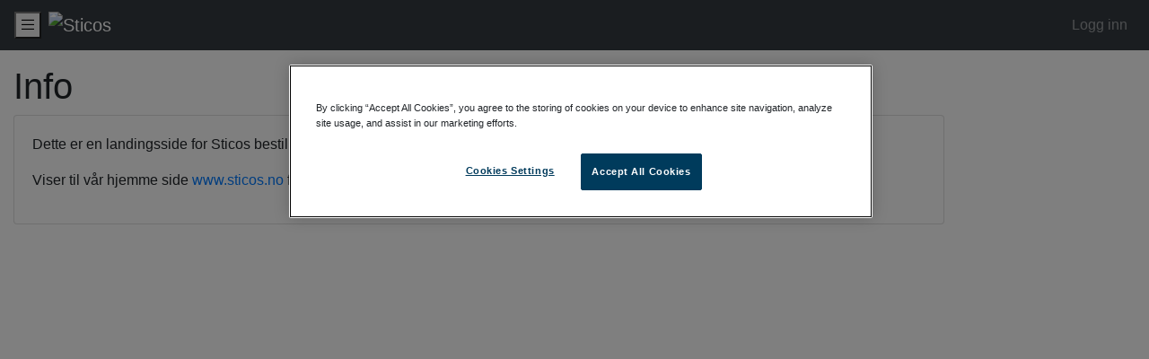

--- FILE ---
content_type: text/html; charset=utf-8
request_url: https://bestilling.sticos.no/
body_size: 6431
content:


<!DOCTYPE html>
<html lang="nb">
<head>
    

<meta charset="utf-8" />
<meta name="viewport" content="width=device-width, initial-scale=1.0">
<meta http-equiv="X-UA-Compatible" content="IE=edge">
<title>Info | Sticos kunde</title>

<!--IE does not support PNG favicons until version 11 -->
<!--[if IE
    ]><link
        rel="icon"
        type="image/x-icon"
        href="https://statisk.sticos.no/logo/sticos/favicon.ico"
/><![endif]-->
<!-- Firefox, Chrome, Safari, IE 11+ and Opera. 196x196 pixels in size. -->
<link rel="icon"
      type="image/png"
      href="https://statisk.sticos.no/logo/sticos/favicon-32x32.png" />

<!-- OneTrust Cookies Consent Notice start for sticos.no -->
<script src="https://cdn.cookielaw.org/scripttemplates/otSDKStub.js" type="text/javascript" charset="UTF-8" data-domain-script="ea9a5619-2972-449b-b169-322c9757f5f6"></script>
<script type="text/javascript">
    function OptanonWrapper() { }
</script>
<!-- OneTrust Cookies Consent Notice end for sticos.no -->




<script src="https://code.jquery.com/jquery-3.7.1.min.js" integrity="sha256-/JqT3SQfawRcv/BIHPThkBvs0OEvtFFmqPF/lYI/Cxo=" crossorigin="anonymous"></script>
<script type="text/javascript" src="https://cdnjs.cloudflare.com/ajax/libs/jquery-cookie/1.4.1/jquery.cookie.min.js"></script>


<link rel="stylesheet" media="all" type="text/css" href="https://maxcdn.bootstrapcdn.com/bootstrap/4.3.1/css/bootstrap.min.css" />
<link rel="stylesheet" type="text/css" href="/Content/vendors/fontawesome/css/fontawesome-all.min.css" />


<link rel="stylesheet" media="all" type="text/css" href="https://statisk.sticos.no/designmal/css/sticos-bootstrap4.css" />


<link rel="stylesheet" type="text/css" href="//cdn3.devexpress.com/jslib/17.2.4/css/dx.common.css" />
<link rel="stylesheet" type="text/css" href="//cdn3.devexpress.com/jslib/17.2.4/css/dx.light.css" />


<script src="//cdnjs.cloudflare.com/ajax/libs/jszip/3.10.1/jszip.min.js"></script>
<script type="text/javascript" src="//cdn3.devexpress.com/jslib/17.2.4/js/dx.web.js"></script>

<script src="/Scripts/lib/dx.Messages.nb.js"></script>


<link href="/Content/Site.css?v=3cff3a9e-c1d2-4d4f-aceb-7d890648075f" rel="stylesheet" />

<script type='text/javascript'>
    var appInsights = window.appInsights || function (config) {
        function r(config) { t[config] = function () { var i = arguments; t.queue.push(function () { t[config].apply(t, i) }) } }
        var t = { config: config }, u = document, e = window, o = 'script', s = u.createElement(o), i, f; for (s.src = config.url || '//az416426.vo.msecnd.net/scripts/a/ai.0.js', u.getElementsByTagName(o)[0].parentNode.appendChild(s), t.cookie = u.cookie, t.queue = [], i = ['Event', 'Exception', 'Metric', 'PageView', 'Trace', 'Ajax']; i.length;)r('track' + i.pop()); return r('setAuthenticatedUserContext'), r('clearAuthenticatedUserContext'), config.disableExceptionTracking || (i = 'onerror', r('_' + i), f = e[i], e[i] = function (config, r, u, e, o) { var s = f && f(config, r, u, e, o); return s !== !0 && t['_' + i](config, r, u, e, o), s }), t
    }({
        instrumentationKey: '2c7cb0c3-e236-4a5c-be46-d28bc8db2406'
    });

    window.appInsights = appInsights;
    appInsights.trackPageView();
</script>

</head>
<body>
    <form action="/account/logout" method="post" id="logoutform"></form>

    <div id="uu-shorcuts-top" class="uu-layout-shortcuts">
        <a href="#main-content">Hopp til hovedinnhold</a>
        
    </div>

    

<nav class="navbar fixed-top navbar-expand navbar-dark bg-dark" role="navigation">
    <div class="navbar-nav d-flex container-fluid">
        <button class="navbar-toggler2" data-toggle="collapse" data-target="#layout-sidebar" aria-label="Åpne/lukke meny">
            <span class="fal fa-bars fa-1x"></span>
        </button>

        <a href="/" class="navbar-brand ml-2 mr-2">
            <img src="https://statisk.sticos.no/logo/sticos/sticos-logo-hvit-142x32.png" alt="Sticos" class="d-inline-block align-top sticos-logo">
        </a>


        <ul class="navbar-nav ml-md-auto">
            <li class="nav-item navbar-toggler d-block d-md-none" data-toggle="collapse" data-target="#layout-alt-menu" aria-label="Åpne/lukke brukermeny" title="Åpne/lukke brukermeny">
                <i class="fal fa-ellipsis-v fa-1x"></i>
            </li>

            <div class="d-none d-md-block">
                <div class="navbar-inline">
                    


                    

    <div class="nav-item">
        <a class="nav-link" href="javascript:doLogin()">
            Logg inn
        </a>
    </div>
    
                </div>
            </div>
        </ul>
    </div>
</nav>

<div id="layout-alt-menu" class="bg-dark navbar-collapse collapse d-md-none">
    <div>

        


        

    <div class="nav-item">
        <a class="nav-link" href="javascript:doLogin()">
            Logg inn
        </a>
    </div>
    
    </div>
</div>



    <div class="container-fluid">
        <div class="row">
            <div id="main-content" class="col-xs-12 col-md-8 col-lg-9 col-xl-10 mt-3">
                <h1>Info</h1>
                <div class="card">
                    <div class="card-body">
                        



<script>
    var lastUrl = $.cookie("lasturl");
    if (lastUrl != null)
    {
        //Delete cookie
        document.cookie = "lasturl=; expires=Thu, 01 Jan 1970 00:00:00 UTC; path=/;"

        window.location.href = "/trengerlogin?returnurl=" + lastUrl;
    }
</script>
<p>Dette er en landingsside for Sticos bestilling.</p>
<p>Viser til vår hjemme side <a href="https://www.sticos.no">www.sticos.no</a> for å finne det produktet du ønsker å bestille</p>

                    </div>
                </div>
            </div>
        </div>
    </div>

    
    <script src="https://cdn.jsdelivr.net/npm/popper.js@1.16.1/dist/umd/popper.min.js" integrity="sha384-9/reFTGAW83EW2RDu2S0VKaIzap3H66lZH81PoYlFhbGU+6BZp6G7niu735Sk7lN" crossorigin="anonymous"></script>
    <script src="https://cdn.jsdelivr.net/npm/bootstrap@4.6.2/dist/js/bootstrap.min.js" integrity="sha384-+sLIOodYLS7CIrQpBjl+C7nPvqq+FbNUBDunl/OZv93DB7Ln/533i8e/mZXLi/P+" crossorigin="anonymous"></script>
    
    <script>
        function doLogin() {
            window.location = "/login?returnUrl=" + encodeURIComponent(window.location.href);
        }
    </script>

    <div id="uu-shortcuts-bottom" class="uu-layout-shortcuts">
        <a href="#main-content">Hopp til hovedinnhold</a>
        
    </div>
</body>
</html>

--- FILE ---
content_type: text/css
request_url: https://bestilling.sticos.no/Content/Site.css?v=3cff3a9e-c1d2-4d4f-aceb-7d890648075f
body_size: 15593
content:
@import 'pages/mine-kurs.css';
@import 'pages/mine-nettkurs.css';
@import 'print-styles.css';

/* 
No overflow by default
*/

img,
figure,
iframe {
    max-width: 100%;
}


/* 
   Basic state elements
*/

a,
button,
.btn,
input {
    transition: color 0.2s, background-color 0.2s;
    cursor: pointer;
}


/* 
  Focusable elements
  Should have highly visible highlighting when focused
*/

a:focus:focus,
button:focus,
.btn:focus,
input:focus,
textarea:focus {
    outline-color: #f7a800;
}


/* 
    High contrast focus only for links and buttons, 
    and only when focus state is not combined with hover 
*/

a:focus:not(:hover),
button:focus:not(:hover),
.btn:focus:not(:hover),
input[type=submit]:focus:not(:hover) {
    outline: 2px solid #f7a800;
}


/*
    Hover state on clickable items should be easily detectable 
    These should be more specific
*/

a:hover {
    color: #534f75 !important;
}

.list-group-item:hover,
.dropdown-item:hover {
    background: #efefef;
}

.bg-dark .nav-item>a.nav-link:hover {
    outline: none;
    color: #B3A7A1 !important;
}


/*
    UU shortcuts
    Invisible until triggered by tab navigation
*/

.uu-layout-shortcuts {
    position: absolute;
    z-index: 1032;
    height: 0;
    left: 0;
    right: 0;
}

#uu-shorcuts-top {
    top: 10px;
}

#uu-shorcuts-bottom {
    bottom: 0;
}

.uu-layout-shortcuts>* {
    opacity: 0;
    pointer-events: none;
    padding: 10px 20px;
}

.uu-layout-shortcuts>*:focus,
.uu-layout-shortcuts>*:focus:hover {
    opacity: 1;
    pointer-events: auto;
    color: #fff !important;
    background-color: #534f75 !important;
}


/**
    Ensure readability
    Because wide text blocks and form fields are harder to read
*/

.read-max {
    max-width: 800px;
}


/* For regular layout containers, prevent unlimited width */

.max {
    max-width: 1200px;
}

body {
    padding-top: 56px;
    /* height of fixed topbar */
}

.admin {
    width: 100%;
    background-color: #b3a7a1;
    padding: 20px;
    margin-bottom: 20px;
}

.admin .searchresult {
    margin-top: 10px;
    background-color: white;
    border-radius: 3px;
}

.admin .info {
    font-size: 12px;
}


/* Flex content */

.flex-container {
    display: flex;
    align-items: stretch;
    flex-wrap: wrap;
    justify-content: flex-start;
}

.flex-container>* {
    margin: 0 20px 20px 0;
}

.table-hours table tbody tr:nth-child(3) * {
    border-bottom: 2px solid #bbb;
}

.table-hours table tbody tr:nth-child(4) * {
    border-bottom: 2px solid #bbb;
}

.table-hours table tbody tr:nth-child(7) * {
    border-bottom: 2px solid #bbb;
}

.table-hours table tbody tr:nth-child(8) * {
    border-bottom: 2px solid #bbb;
}

.table-hours table thead th {
    text-align: center;
}

.table-hours table tbody tr td {
    text-align: center;
}

[data-negative] {
    color: red;
    font-weight: 500;
}

h1 {
    margin-top: 0;
}

.linje-space {
    margin-bottom: 20px;
}


/*Devextreme*/

.dx-field-item-label-text {
    font-size: 16px;
    font-weight: normal;
}

.label-hidden>.label,
.label-hidden>label {
    display: none;
}


/*
* Try figure where these rules are required
* and use a more specific selector
.dx-button {
    margin-left: 10px !important; 
}
.dx-button .dx-button-content {
        padding-top: 6px;
        padding-bottom: 7px;
    }
*/

/*.dx-button .dx-button-content .dx-state-hover {
            color: #fff !important;
            background-color: #002243 !important;
            border-color: #002243 !important;
        }*/

.dx-button-default {
    color: #fff !important;
    background-color: #003b5c !important;
    border-color: #003b5c !important;
    font-weight: 600;
}

button.textlike {
    border: 0;
    background: transparent;
}


/*div.dx-state-hover {
    color: #fff !important;
    background-color: #002243 !important;
    border-color: #002243 !important;
}*/

.api-validation-item {
    color: #d9534f;
}


/*Bootstrap*/

p.lead {
    font-size: 20px;
    font-weight: 300;
}

.modal-footer {
    border: none !important;
}

.btn-primary {
    color: #fff !important;
    background-color: #003b5c !important;
    border-color: #003b5c !important;
}

.btn-primary:hover {
    color: #fff !important;
    background-color: #002243 !important;
    border-color: #002243 !important;
}

.btn-info {
    background: #008288;
}

.btn:focus,
.btn:hover {
    text-decoration: none;
}

.btn-danger {
    color: #fff !important;
}

.btn.bg-support-teal {
    color: #000000 !important;
    /* Ensure that contrast ratio passes WCAG AA */
}


/*a {
    color: #003b5c !important;
    font-weight: 600;
}*/

.sticos-form-steps {
    background: #eee;
    padding: 10px;
}

.sticos-form-steps>*:not(:last-of-type)::after {
    content: '';
    height: 1px;
    width: 20px;
    background: #aaa;
    margin: 0 10px;
    display: inline-block;
    vertical-align: middle;
}


/********** SÆRE TING FRA GAMMELT AV **************************************/


/*Navbar*/

.navbar-brand {
    color: #FFFFFF !important;
}

.navbar-inverse .navbar-brand {
    color: #FFFFFF !important;
}

.sticos-navbar {
    color: #FFFFFF !important;
    background-color: #003b5c !important;
    height: 56px !important;
}

.navbar-collapse {
    background-color: #003b5c !important;
}

.navbar-inverse .navbar-nav>.open>a,
.navbar-inverse .navbar-nav>.open>a:hover,
.navbar-inverse .navbar-nav>.open>a:focus {
    background-color: #003b5c !important;
}

.navbar-inverse .navbar-toggle {
    border-color: #fff !important;
}

.navbar-inverse .navbar-toggle:hover,
.navbar-inverse .navbar-toggle:focus {
    background-color: #003b5c !important;
}

.navbar-inverse .navbar-nav>li>a {
    color: #FFF !important;
}

.navbar-default .navbar-nav>li>a {
    color: #FFF !important;
}

.form-error {
    color: red;
    margin: 5px 0;
    padding: 10px;
}

fieldset {
    border: 1px solid #ddd;
    padding: .5rem;
}

legend {
    width: auto;
    padding: .5rem;
    font-size: 1rem;
    margin: 0;
}

.dropdown-menu {
    font-size: 16px !important;
    font-weight: 600 !important;
}

.dropdown-toggle {
    font-weight: 600 !important;
}

.dropdown-menu>li>a {
    padding: 9px 30px;
}

.dropdown-item,
a.dropdown-item {
    /* Normalize */
    padding: .5rem 1.5rem
}

.button-row {
    padding-top: 20px;
}

.links-white a {
    color: #fff !important;
}


/* ORDER */
label {
    font-weight: 600!important;
}

.alert-info {
    margin-left: 15px;
    margin-right: 15px;
}

/*
    Recreate standard rules removed from newer bootstrap versions
*/

.hidden {
    display: none !important;
}

.cursor-disabled {
    cursor: not-allowed;
}


/**
Error content
**/

.error-content>pre {
    padding: 0.5rem;
    font-size: 0.75em;
}


/* 
Reusable components 
*/

.submenu-icon {
    font-size: 4px !important;
    padding-right: 10px !important;
    vertical-align: middle !important;
}

.figurized-image>img {
    opacity: 0;
}

.banner {
    background-size: cover;
    background-position: center;
    background-repeat: no-repeat;
}

.banner-landscape {
    height: 0;
    width: 100%;
    padding-bottom: 66%;
}

.banner-square {
    height: 0;
    width: 100%;
    padding-bottom: 100%;
}

.banner.missing-image {
    background-color: #003b5c;
    background-size: 100px;
    background-image: url(//statisk.sticos.no/logo/sticos/sticos-logo-hvit-liten-ball-170x170.png);
}

.meta {
    list-style: none;
    padding: 0;
    padding: 10px 0;
    margin: 10px 0;
    border-top: 1px solid rgba(0, 0, 0, .125);
    border-bottom: 1px solid rgba(0, 0, 0, .125);
}

.horizontal-list {
    padding: 0;
}

.horizontal-list>li,
.meta>li {
    display: inline-block;
    vertical-align: top;
    margin-right: 10px;
}

.horizontal-list>li:last-of-type,
.meta>li:last-of-type {
    margin-right: 0;
}

.list-group-item>.fa-angle-right.float-right {
    margin-top: 5px;
}


/**
    Rules for smaller screens
*/

@media (max-width: 767.98px) {
    /*
    * Try preventing vertical scroll caused by large headings:
    * Slightly smaller size
    * Allow word break
    */
    h1 {
        font-size: 2rem;
        word-break: break-all;
    }
    ul.dropdown-menu li a {
        color: #fff !important;
        padding-top: 10px !important;
        padding-bottom: 10px !important;
        font-weight: normal !important;
    }
    ul.navbar-nav.visible-xs li a {
        font-weight: normal !important;
    }
    h6.dropdown-header {
        font-size: 18px !important;
        color: #fff !important;
        font-weight: bold !important;
    }
    /**
        Inverse hide/show for sidebar on small screens
    */
    #layout-sidebar.show,
    #layout-sidebar.collapsing {
        display: none;
    }
    #layout-sidebar:not(.show):not(.collapsing) {
        display: block;
    }
}

.my-courses-buttonrow {
    padding-bottom: 20px;
}

.alert-info {
    margin-left: 15px;
    margin-right: 15px;
}

.searchinfo {
    font-size: 13px;
    margin-left: 5px;
}


/* NETTKURS */

.nettkurs .responsive-table table td:first-child,
.nettkurs .responsive-table table th:first-child {
    width: 335px;
    max-width: 100%;
}

.nettkurs .responsive-table table td:last-child,
.nettkurs .responsive-table table th:last-child {
    width: 300px;
    max-width: 100%;
}

.nettkurs>.responsive-table>table>tbody>tr>td:first-child>a>img,
.nettkurs>.responsive-table>table>tbody>tr>td:first-child>img {
    width: 320px;
    max-width: 100%;
    border-radius: 7px;
    margin-bottom: 5px;
}

.nettkurs .responsive-table {
    margin-bottom: 25px;
}


/* BESTILLING */

.bestilling .responsive-table table {
    width: 775px;
}


/* Tab headings */

.bestilling h2 {
    margin-bottom: 2rem;
}


/* Hide logged in only elements when visitor is not logged in and vica versa */

.not-logged-in .logged-in-only,
.logged-in .guests-only {
    display: none;
}


/**
* Read only order input fields
*/

.bestilling .responsive-table input[readonly] {
    border-color: transparent;
    background-color: transparent;
    pointer-events: none;
    padding: 0;
}

.order-wrapper h2,
.order-wrapper h3 {
    margin-bottom: 1rem;
}

.nettkursadmin-knapp {
    font-size: 25px;
    margin-right: 7px;
}


/* RESPONSIVE TABLE */

.responsive-table table {
    border: 1px solid #ccc;
    border-collapse: collapse;
    margin: 0;
    padding: 0;
    table-layout: fixed;
    width: 100%;
}

.responsive-table table tr {
    border: 1px solid #ddd;
    padding: .35em;
    vertical-align: top
}

.responsive-table table th,
.responsive-table table td {
    padding: .625em;
    text-align: left;
}


/* BESTILLING OPPSLAGALLE OG KOMMUNEPROFF */

.price-summary-table {
    width: 775px;
    border: 1px solid #ccc;
}

.price-summary-table thead tr {
    border-bottom: 1px solid #ccc;
}

.price-summary-table thead tr th {
    vertical-align: bottom;
    text-align: right;
    padding: .625rem;
}

.price-summary-table thead tr th:first-child {
    text-align: left;
}

.price-summary-table tbody tr {
    border-top: 1px solid #ccc;
}

.price-summary-table tbody tr td {
    text-align: right;
}

.price-summary-table tbody tr td:first-child {
    text-align: left;
}

.price-summary-table tbody tr:last-child {
    font-weight: bold;
}

.price-summary-table td {
    padding: .625rem;
}

div#eKursPopupDiv {
    text-align: right;
    margin-top: 3rem;
}

div#eKursPopupDiv button {
    width: 5rem;
    margin-left: 1rem;
}


@media screen and (max-width: 1280px) {
    .price-summary-table {
        width: 100%;
    }
    .bestilling .responsive-table table {
        width: 100%;
    }
    .responsive-table table thead {
        border: none;
        clip: rect(0 0 0 0);
        height: 1px;
        margin: -1px;
        overflow: hidden;
        padding: 0;
        position: absolute;
        width: 1px;
    }
    .responsive-table table tr {
        border-bottom: 2px solid #ddd;
        display: block;
    }
    .responsive-table table td:last-child {
        border-bottom: 0;
        margin-bottom: 10px;
    }
    .responsive-table table td {
        border-bottom: 0px solid #ddd;
        display: block;
        text-align: left;
    }
    .responsive-table table td img {
        max-width: 100%;
    }
    .responsive-table table td::before {
        content: attr(data-label);
        font-weight: bold;
        width: 100%;
        float: left;
    }
}

@media(min-width: 1024px) {
    .has-columns {
        display: flex;
        flex-wrap: wrap;
        align-items: stretch;
    }
    .flex-align-start {
        display: flex;
        align-items: flex-start;
    }
    .has-columns>div {
        width: calc(50% - 10.1px);
        /* additional 0.1px prevents Internet explorer issues */
        margin: 0 20px 20px 0;
        float: left;
    }
    .has-columns>div:nth-of-type(2n) {
        margin-right: 0;
    }
}

@media(min-width: 1280px) {
    .sticky-menu {
        top: 0;
        position: sticky;
        z-index: 2;
    }
    .has-columns.columns-3>div,
    .has-columns.columns-4>div {
        width: calc(33.3% - 40px/3 - .1px);
    }
    .has-columns.columns-3>div:nth-of-type(2n),
    .has-columns.columns-4>div:nth-of-type(2n) {
        margin-right: 20px;
    }
    .has-columns.columns-3>div:nth-of-type(3n),
    .has-columns.columns-4>div:nth-of-type(3n) {
        margin-right: 0;
    }
}

@media(min-width: 1600px) {
    .has-columns.columns-4>div {
        width: calc(25% - 60px/4 - .1px);
    }
    .has-columns.columns-4>div:nth-of-type(2n) {
        margin-right: 20px;
    }
    .has-columns.columns-4>div:nth-of-type(3n) {
        margin-right: 20px;
    }
    .has-columns.columns-4>div:nth-of-type(4n) {
        margin-right: 0;
    }
}

.sidebar {
    background-color: #fff;
    font-weight: 400;
    box-sizing: border-box;
    overflow-y: auto;
    padding: 0;
    left: -285px;
    height: 100vh;
    z-index: 1;
    box-shadow: 0 .125rem .25rem rgba(0,0,0,.075) !important;
}

.sidebar.expanded {
    left: 0;
}

.sidebar.animate {
    transition: left .25s;
}

ul.mainmenu li {
    width: 100%;
}

ul.mainmenu > li > ul.nav > li > a {
    padding-left: 27px;
}

ul.mainmenu li a {
    cursor: pointer;
    font-weight: normal;
}

ul.mainmenu li a:hover {
    background-color: #f4f4f4;
}

ul.mainmenu li a.active {
    font-weight: 600;
    background-color: #f4f4f4;
}

ul.mainmenu li > ul {
    border-top: 1px solid #eee;
    border-bottom: 1px solid #eee;
    background-color: rgba(0,0,0,.06);
}

a.collapsed .arrow {
    transform: rotate(180deg);
}

a .arrow {
    transition: transform .25s;
    float: right;
    font-size: 14px;
    position: relative;
    height: 100%;
    width: 10px;
    margin-top: 6px;
}

li.header {
    font-size: 16px;
    color: #444;
    font-weight: 600;
    padding-top: 12px;
    padding-bottom: 5px;
}

ul.mainmenu > li.header {
    padding-left: 16px;
}

.tenant-select {
    background-color: #003b5c;
    border: none;
    color: white;
    font-weight: 600;
}

nav > div > ul > li > a.nav-link {
    color: white !important;
}

.navbar-inline {
    display: -ms-flexbox;
    display: flex;
    -ms-flex-flow: row wrap;
    flex-flow: row wrap;
    -ms-flex-align: center;
    align-items: center;
}

a.card-link > .card:hover {
    text-decoration: none;
    background-color: #003b5c;
    color: white;
}


--- FILE ---
content_type: text/css
request_url: https://bestilling.sticos.no/Content/pages/mine-kurs.css
body_size: 1067
content:
/*
#### Course list as a DX datagrid
*/

.sticos-datagrid .dx-row:hover>td {
    background: #eee;
}


/* Hidden except when child of hovered or selected item */

.hide-until-selected {
    opacity: 0;
    pointer-events: none;
    transition: all 0.05s;
}

.dx-row:hover>[role=gridcell]>.hide-until-selected,
.dx-adaptive-detail-row .hide-until-selected,
.dx-focused>.hide-until-selected,
.dx-selection .hide-until-selected {
    opacity: 1;
    pointer-events: auto;
}

.dx-layout-manager .dx-label-h-align.dx-flex-layout {
    white-space: normal;
}

.dx-data-row .profession-hours:not(:first-of-type) {
    border-top: 1px solid;
    margin-top: 5px;
    padding-top: 5px;
    border-color: rgba(0, 0, 0, 0.1);
}

.dx-data-row .hour-label {
    display: inline-block;
    font-weight: 500;
}

.dx-data-row .hour-label:not(:last-of-type)+.divider {
    height: 1px;
    margin: 5px 0;
    background-color: #ccc;
}


/* Popup modals */

.sticos-popup-modal .dx-popup-content {
    padding: 0;
}


/* Scrollable containers inside modals */

.sticos-popup-modal .dx-scrollable-container {
    padding: 20px;
}

.sticos-popup-modal .dx-scrollbar-vertical.dx-scrollbar-hoverable {
    width: 15px;
}

.sticos-popup-modal .dx-scrollbar-vertical .dx-scrollable-scroll {
    width: 100%;
}

.sticos-popup-modal .dx-scrollbar-vertical::after {
    content: '';
    border-top: 7px solid #bbb;
    border-left: 5px solid transparent;
    border-right: 5px solid transparent;
    position: absolute;
    bottom: 5px;
    left: calc(50% - 5px);
    cursor: pointer;
}

--- FILE ---
content_type: text/css
request_url: https://bestilling.sticos.no/Content/pages/mine-nettkurs.css
body_size: 4934
content:
#mine-nettkurs-navigasjon {
    margin-bottom: 20px;
    top: 56px;
    background: #eee;
    margin: 20px 0;
}

#mine-nettkurs-navigasjon ul {
    margin: 0;
}

#mine-nettkurs-navigasjon ul li {
    margin: 0;
}

#mine-nettkurs-navigasjon .nav-link {
    padding: .75rem 20px;
    text-overflow: ellipsis;
    overflow: hidden;
    white-space: nowrap;
    max-width: 170px;
}

#mine-nettkurs-navigasjon a:hover,
#mine-nettkurs-navigasjon a:focus,
#mine-nettkurs-navigasjon .current-triggered {
    background: #00838A;
    color: #fff !important;
}

.e-course-figure-link {
    position: relative;
    overflow: hidden;
}

.e-course-figure-link:hover {
    text-decoration: none;
}

.e-course-figure-link:focus:not(:hover) {
    outline: 3px solid #f7a800;
}

.e-course-figure-link figure {
    margin-bottom: 0;
    position: relative;
}

.e-course-image-overlay {
    position: absolute;
    top: 0;
    bottom: 0;
    right: 0;
    left: 0;
    background-color: rgba(0, 0, 0, 0.75);
    color: #fff;
    text-align: center;
    opacity: 0;
    transition: opacity 0.2s;
}

.e-course-inactive .e-course-image-overlay {
    display: none;
}

.e-course-active:hover .e-course-image-overlay,
.e-course-image a:focus .e-course-image-overlay {
    opacity: 1;
}

.e-course-image-overlay>div {
    width: 100%;
    padding: 0 2em;
}

.e-course-content .status-label {
    position: absolute;
    text-align: center;
    font-size: 90%;
    color: #111;
    top: 25px;
    right: -50px;
    text-align: center;
    padding: 10px;
    width: 200px;
    transform: rotate(45deg);
    border: 1px solid rgba(0, 0, 0, 0.1);
}

.e-course-content .status-label.bg-support-gray {
    display: none;
}

.e-course-figure-link h2 {
    padding: 1em;
    margin: 0;
}

section.nettkurs {
    margin-bottom: 50px;
}

.e-course-meta {
    margin-bottom: 1em;
    font-size: 1em;
}

.e-course-meta>div {
    margin: .25em 0 0 0;
    background-color: #fff;
    border: 1px solid rgba(0, 0, 0, 0.15);
}

.e-course-meta>div:first-of-type {
    margin-top: 0;
}

.e-course-meta>div>* {
    padding: .5em;
}

.e-course-meta>div:nth-of-type(2n) {
    background-color: #fff;
}

.e-course-meta>div .fal {
    width: 40px;
    text-align: center;
    background: rgba(0, 0, 0, 0.1);
    border-bottom-width: 0;
    align-self: stretch;
    line-height: 1.5em;
}

.e-course-meta .credits>ul {
    margin: 0;
    list-style: none;
    padding: 0;
    display: inline;
}

.e-course-meta .credits>ul>li {
    display: inline-block;
    padding: 0 .75em 0 .25em;
    border-right: 1px solid rgba(0, 0, 0, 0.45);
}

.e-course-meta .credits>ul>li:last-of-type {
    border-color: transparent;
}

.e-course-btn-actions.has-columns>div {
    margin-bottom: 0;
}

.e-course-description {
    height: 80px;
    overflow: hidden;
    position: relative;
}

.expanded .e-course-description {
    height: auto;
}

.toggled,
.expanded .untoggled {
    display: none;
}

.expanded .toggled,
.untoggled {
    display: inline;
}

.e-course-card.e-course-inactive {
    filter: grayscale(1);
    pointer-events: none;
}

.e-course-inactive a:not(.start-course) {
    color: #333 !important;
}

.e-course-btn-actions .toggler {
    z-index: 1;
    cursor: pointer;
    color: #111;
    opacity: 0;
    transition: all 0.3s;
    padding: .375rem .75rem;
    background: #fff;
}

.e-course-card {
    padding: 1em;
    background: #f5f5f5;
    position: relative;
    overflow: hidden;
    margin: 1em 0;
}

.e-course-card:not(.e-course-inactive):hover {
    border-color: #ddd;
}

.e-course-card:hover .start-course {
    background: #003b5c;
    color: #fff !important;
    border-color: #fff;
    transition: background-color 0.2s, color 0.2s;
}

.e-course-card:hover .e-course-btn-actions .toggler,
.toggler:focus {
    opacity: 1;
}

.e-course-card.has-columns {
    align-items: flex-start;
}

.e-course-card.has-columns>div {
    width: 100%;
    margin: 0;
}

.e-course-card.has-columns>.e-course-image {
    width: 175px;
    margin: 1em auto;
}

.e-course-card.has-columns>.e-course-image figure {
    border-radius: 100%;
    overflow: hidden;
}


/* Columns */

.e-course-loop>.e-course-card {
    width: 100%;
}

.e-course-loop>.e-course-card:nth-of-type(n) {
    margin-right: 0;
}

@media(min-width: 1024px) {
    .e-course-card.has-columns>.e-course-content {
        margin-left: 2em;
        width: calc(100% - 175px - 2em);
    }
    .e-course-content h2 {
        max-width: calc(100% - 100px);
    }
    .e-course-card.has-columns>.e-course-image {
        margin-top: 0;
        margin-bottom: 0;
    }
    #mine-nettkurs-navigasjon .horizontal-list>.cta {
        float: right;
        margin: .25em 1em;
    }
}

@media(min-width: 1500px) {
    .e-course-loop>.e-course-card {
        width: calc(50% - 10.1px);
    }
    .e-course-loop>.e-course-card:nth-of-type(n) {
        margin-right: 20px;
    }
    .e-course-loop>.e-course-card:nth-of-type(2n) {
        margin-right: 0;
    }
}

@media(min-width: 2100px) {
    .e-course-loop>.e-course-card {
        width: calc(33% - 13.4px);
    }
    .e-course-loop>.e-course-card:nth-of-type(n) {
        margin-right: 20px;
    }
    .e-course-loop>.e-course-card:nth-of-type(3n) {
        margin-right: 0;
    }
}

--- FILE ---
content_type: text/css
request_url: https://bestilling.sticos.no/Content/print-styles.css
body_size: -72
content:
@media print {
    /* Hide navigation sidebar for print */
    #layout-sidebar {
        display: none;
    }
    /* Main content should make use of entire width */
    #main-content {
        width: 100%;
        max-width: 100%;
    }
    /* Sx datagrids should display borders (alternate background color not visible in print mode) */
    .dx-datagrid .dx-row-alt.dx-row:not(.dx-row-removed),
    .dx-datagrid .dx-row {
        border: 1px solid;
        border-bottom-color: 1px solid #999;
    }
}


--- FILE ---
content_type: application/javascript
request_url: https://bestilling.sticos.no/Scripts/lib/dx.Messages.nb.js
body_size: 12176
content:
/*!
* DevExtreme (dx.messages.de.js)
* Version: 16.2.3
* Build date: Tue Dec 13 2016
*
* Copyright (c) 2012 - 2016 Developer Express Inc. ALL RIGHTS RESERVED
* EULA: https://www.devexpress.com/Support/EULAs/DevExtreme.xml
*/
"use strict";

! function (root, factory) {
    if ("function" === typeof define && define.amd) {
        define(function (require) {
            factory(require("devextreme/localization"))
        })
    } else {
        factory(DevExpress.localization)
    }
}(this, function (localization) {
    localization.loadMessages({
        nb: {
            Yes: "Ja",
            No: "Nei",
            Cancel: "Avbryt",
            Clear: "Tøm",
            Done: "Ferdig",
            Loading: "Laster...",
            Select: "Velg...",
            Search: "Søk...",
            Back: "Tilbake",
            OK: "OK",
            "dxCollectionWidget-noDataText": "Ingen data å vise",
            "validation-required": "Påkrevd",
            "validation-required-formatted": "{0} er påkrevd",
            "validation-numeric": "Verdien må være et tall",
            "validation-numeric-formatted": "{0} må være et tall",
            "validation-range": "Verdien er utenfor gyldig område",
            "validation-range-formatted": "{0} er utenfor gyldig område",
            "validation-stringLength": "Lengden på verdien er ikke korrekt",
            "validation-stringLength-formatted": "Lengden på {0} er ikke korrekt",
            "validation-custom": "Verdien er ugyldig",
            "validation-custom-formatted": "{0} er ugyldig",
            "validation-compare": "Verdiene er ikke like",
            "validation-compare-formatted": "{0} er ikke like",
            "validation-pattern": "Verdien passer ikke mønsteret",
            "validation-pattern-formatted": "{0} passer ikke mønsteret",
            "validation-email": "E-posten er ugyldig",
            "validation-email-formatted": "{0} er ugyldig",
            "validation-mask": "Verdien er ugyldig",
            "dxLookup-searchPlaceholder": "Minimum antall tegn: {0}",
            "dxList-pullingDownText": "Dra ned for å oppdatere",
            "dxList-pulledDownText": "Slipp for å oppdatere",
            "dxList-refreshingText": "Oppdaterer...",
            "dxList-pageLoadingText": "Laster...",
            "dxList-nextButtonText": "Mer",
            "dxList-selectAll": "Velg alle",
            "dxListEditDecorator-delete": "Fjern",
            "dxListEditDecorator-more": "Mer",
            "dxScrollView-pullingDownText": "Dra ned for å oppdatere",
            "dxScrollView-pulledDownText": "Slipp for å oppdatere",
            "dxScrollView-refreshingText": "Oppdaterer...",
            "dxScrollView-reachBottomText": "Laster...",
            "dxDateBox-simulatedDataPickerTitleTime": "Velg tid",
            "dxDateBox-simulatedDataPickerTitleDate": "Velg dato",
            "dxDateBox-simulatedDataPickerTitleDateTime": "Velg dato og tid",
            "dxDateBox-validation-datetime": "Verdien må være en dato eller en tid",
            "dxFileUploader-selectFile": "Velg fil",
            "dxFileUploader-dropFile": "eller dra hit",
            "dxFileUploader-bytes": "Bytes",
            "dxFileUploader-kb": "kb",
            "dxFileUploader-Mb": "Mb",
            "dxFileUploader-Gb": "Gb",
            "dxFileUploader-upload": "Last opp",
            "dxFileUploader-uploaded": "Lastet opp",
            "dxFileUploader-readyToUpload": "Klar til å laste opp",
            "dxFileUploader-uploadFailedMessage": "Feil ved opplasting",
            "dxRangeSlider-ariaFrom": "Fra",
            "dxRangeSlider-ariaTill": "Til",
            "dxSwitch-onText": "PÅ",
            "dxSwitch-offText": "AV",
            "dxForm-optionalMark": "valgfritt",
            "dxForm-requiredMessage": "{0} er et obligatorisk felt",
            "dxNumberBox-invalidValueMessage": "Verdien må være et tall",
            "dxDataGrid-columnChooserTitle": "Kolonnevalg",
            "dxDataGrid-columnChooserEmptyText": "Dra kolonner hit for å skjule dem",
            "dxDataGrid-groupContinuesMessage": "Fortsetter på neste side",
            "dxDataGrid-groupContinuedMessage": "Fortsetter fra forrige side",
            "dxDataGrid-groupHeaderText": "Grupper etter denne kolonnen",
            "dxDataGrid-ungroupHeaderText": "Fjern gruppe",
            "dxDataGrid-ungroupAllText": "Fjern alle grupper",
            "dxDataGrid-editingEditRow": "Rediger",
            "dxDataGrid-editingSaveRowChanges": "Lagre",
            "dxDataGrid-editingCancelRowChanges": "Avbryt",
            "dxDataGrid-editingDeleteRow": "Fjern",
            "dxDataGrid-editingUndeleteRow": "Gjenopprett",
            "dxDataGrid-editingConfirmDeleteMessage": "Er du sikker på at du vil slette denne posten?",
            "dxDataGrid-validationCancelChanges": "Forkast endringer",
            "dxDataGrid-groupPanelEmptyText": "Dra en kolonne hit for å gruppere",
            "dxDataGrid-noDataText": "Ingen data",
            "dxDataGrid-searchPanelPlaceholder": "Søk...",
            "dxDataGrid-filterRowShowAllText": "(Alle)",
            "dxDataGrid-filterRowResetOperationText": "Tilbakestill",
            "dxDataGrid-filterRowOperationEquals": "Er lik",
            "dxDataGrid-filterRowOperationNotEquals": "Er ulik",
            "dxDataGrid-filterRowOperationLess": "Mindre enn",
            "dxDataGrid-filterRowOperationLessOrEquals": "Mindre enn eller lik",
            "dxDataGrid-filterRowOperationGreater": "Større enn",
            "dxDataGrid-filterRowOperationGreaterOrEquals": "Større enn eller lik",
            "dxDataGrid-filterRowOperationStartsWith": "Starter med",
            "dxDataGrid-filterRowOperationContains": "Inneholder",
            "dxDataGrid-filterRowOperationNotContains": "Inneholder ikke",
            "dxDataGrid-filterRowOperationEndsWith": "Slutter på",
            "dxDataGrid-filterRowOperationBetween": "Mellom",
            "dxDataGrid-filterRowOperationBetweenStartText": "Start",
            "dxDataGrid-filterRowOperationBetweenEndText": "Slutt",
            "dxDataGrid-applyFilterText": "Bruk filter",
            "dxDataGrid-trueText": "sant",
            "dxDataGrid-falseText": "usant",
            "dxDataGrid-sortingAscendingText": "Sorter stigende",
            "dxDataGrid-sortingDescendingText": "Sorter synkende",
            "dxDataGrid-sortingClearText": "Avbryt sortering",
            "dxDataGrid-editingSaveAllChanges": "Lagre endringer",
            "dxDataGrid-editingCancelAllChanges": "Forkast endringer",
            "dxDataGrid-editingAddRow": "Ny rad",
            "dxDataGrid-summaryMin": "Min: {0}",
            "dxDataGrid-summaryMinOtherColumn": "Minimum for {1} er {0}",
            "dxDataGrid-summaryMax": "Maks: {0}",
            "dxDataGrid-summaryMaxOtherColumn": "Maksimum for {1} er {0}",
            "dxDataGrid-summaryAvg": "Ø: {0}",
            "dxDataGrid-summaryAvgOtherColumn": "Gjennomsnitt for {1} er {0}",
            "dxDataGrid-summarySum": "Sum: {0}",
            "dxDataGrid-summarySumOtherColumn": "Sum for {1} er {0}",
            "dxDataGrid-summaryCount": "Antall: {0}",
            "dxDataGrid-columnFixingFix": "Fest",
            "dxDataGrid-columnFixingUnfix": "Løsne",
            "dxDataGrid-columnFixingLeftPosition": "Til venstre",
            "dxDataGrid-columnFixingRightPosition": "Til høyre",
            "dxDataGrid-exportTo": "Eksporter",
            "dxDataGrid-exportToExcel": "Eksporter til Excel-fil",
            "dxDataGrid-excelFormat": "Excel-fil",
            "dxDataGrid-selectedRows": "Valgte rader",
            "dxDataGrid-exportAll": "Eksporter alle data",
            "dxDataGrid-exportSelectedRows": "Eksporter valgte rader",
            "dxDataGrid-headerFilterEmptyValue": "(Tomme verdier)",
            "dxDataGrid-headerFilterOK": "OK",
            "dxDataGrid-headerFilterCancel": "Avbryt",
            "dxDataGrid-ariaColumn": "Kolonne",
            "dxDataGrid-ariaValue": "Verdi",
            "dxDataGrid-ariaFilterCell": "Filter-celle",
            "dxDataGrid-ariaCollapse": "Sammenslå",
            "dxDataGrid-ariaExpand": "Utvid",
            "dxDataGrid-ariaDataGrid": "Datatabell",
            "dxDataGrid-ariaSearchInGrid": "Søk i datatabellen",
            "dxDataGrid-ariaSelectAll": "Velg alle",
            "dxDataGrid-ariaSelectRow": "Velg rad",
            "dxPager-infoText": "Side {0} av {1} ({2} elementer)",
            "dxPager-pagesCountText": "av",
            "dxPivotGrid-grandTotal": "Totalt",
            "dxPivotGrid-total": "{0} Totalt",
            "dxPivotGrid-fieldChooserTitle": "Feltvelger",
            "dxPivotGrid-showFieldChooser": "Vis feltvelger",
            "dxPivotGrid-expandAll": "Utvid alle",
            "dxPivotGrid-collapseAll": "Sammenslå alle",
            "dxPivotGrid-sortColumnBySummary": "\"{0}\" sorter etter denne kolonnen",
            "dxPivotGrid-sortRowBySummary": "\"{0}\" sorter etter denne raden",
            "dxPivotGrid-removeAllSorting": "Fjern sortering",
            "dxPivotGrid-rowFields": "Radfelter",
            "dxPivotGrid-columnFields": "Kolonnefelter",
            "dxPivotGrid-dataFields": "Datafelter",
            "dxPivotGrid-filterFields": "Filterfelter",
            "dxPivotGrid-allFields": "Alle felter",
            "dxPivotGrid-columnFieldArea": "Dra kolonnefelter hit",
            "dxPivotGrid-dataFieldArea": "Dra datafelter hit",
            "dxPivotGrid-rowFieldArea": "Dra radfelter hit",
            "dxPivotGrid-filterFieldArea": "Dra filterfelter hit",
            "dxScheduler-editorLabelTitle": "Emne",
            "dxScheduler-editorLabelStartDate": "Starttidspunkt",
            "dxScheduler-editorLabelEndDate": "Sluttidspunkt",
            "dxScheduler-editorLabelDescription": "Beskrivelse",
            "dxScheduler-editorLabelRecurrence": "Repetisjon",
            "dxScheduler-openAppointment": "Åpen dato",
            "dxScheduler-recurrenceNever": "Aldri",
            "dxScheduler-recurrenceDaily": "Daglig",
            "dxScheduler-recurrenceWeekly": "Ukentlig",
            "dxScheduler-recurrenceMonthly": "Månedlig",
            "dxScheduler-recurrenceYearly": "Årlig",
            "dxScheduler-recurrenceEvery": "Alle",
            "dxScheduler-recurrenceEnd": "Repetisjonsslutt",
            "dxScheduler-recurrenceAfter": "Etter",
            "dxScheduler-recurrenceOn": "På",
            "dxScheduler-recurrenceRepeatDaily": "Dag(er)",
            "dxScheduler-recurrenceRepeatWeekly": "Uke(r)",
            "dxScheduler-recurrenceRepeatMonthly": "Måned(er)",
            "dxScheduler-recurrenceRepeatYearly": "År",
            "dxScheduler-switcherDay": "Dag",
            "dxScheduler-switcherWeek": "Uke",
            "dxScheduler-switcherWorkWeek": "Arbeidsuke",
            "dxScheduler-switcherMonth": "Måned",
            "dxScheduler-switcherTimelineDay": "Tidslinje dag",
            "dxScheduler-switcherTimelineWeek": "Tidslinje uke",
            "dxScheduler-switcherTimelineWorkWeek": "Tidslinje arbeidsuke",
            "dxScheduler-switcherTimelineMonth": "Tidslinje måned",
            "dxScheduler-switcherAgenda": "Agenda",
            "dxScheduler-recurrenceRepeatOnDate": "på dato",
            "dxScheduler-recurrenceRepeatCount": "Hendelser",
            "dxScheduler-allDay": "Fulltid",
            "dxScheduler-confirmRecurrenceEditMessage": "Vil du redigere bare denne hendelsen eller hele serien?",
            "dxScheduler-confirmRecurrenceDeleteMessage": "Vil du slette bare denne hendelsen eller hele serien?",
            "dxScheduler-confirmRecurrenceEditSeries": "Rediger serien",
            "dxScheduler-confirmRecurrenceDeleteSeries": "Slett serien",
            "dxScheduler-confirmRecurrenceEditOccurrence": "Rediger hendelse",
            "dxScheduler-confirmRecurrenceDeleteOccurrence": "Slett datoer",
            "dxScheduler-noTimezoneTitle": "Ingen tidssone",
            "dxCalendar-todayButtonText": "I dag",
            "dxCalendar-ariaWidgetName": "Kalender",
            "dxColorView-ariaRed": "Rød",
            "dxColorView-ariaGreen": "Grønn",
            "dxColorView-ariaBlue": "Blå",
            "dxColorView-ariaAlpha": "Gjennomsiktig",
            "dxColorView-ariaHex": "Fargeverdi",
            "vizExport-printingButtonText": "Utskrift",
            "vizExport-titleMenuText": "Eksporter/Skriv ut",
            "vizExport-exportButtonText": "{0}-fil"
        }
    })
});
